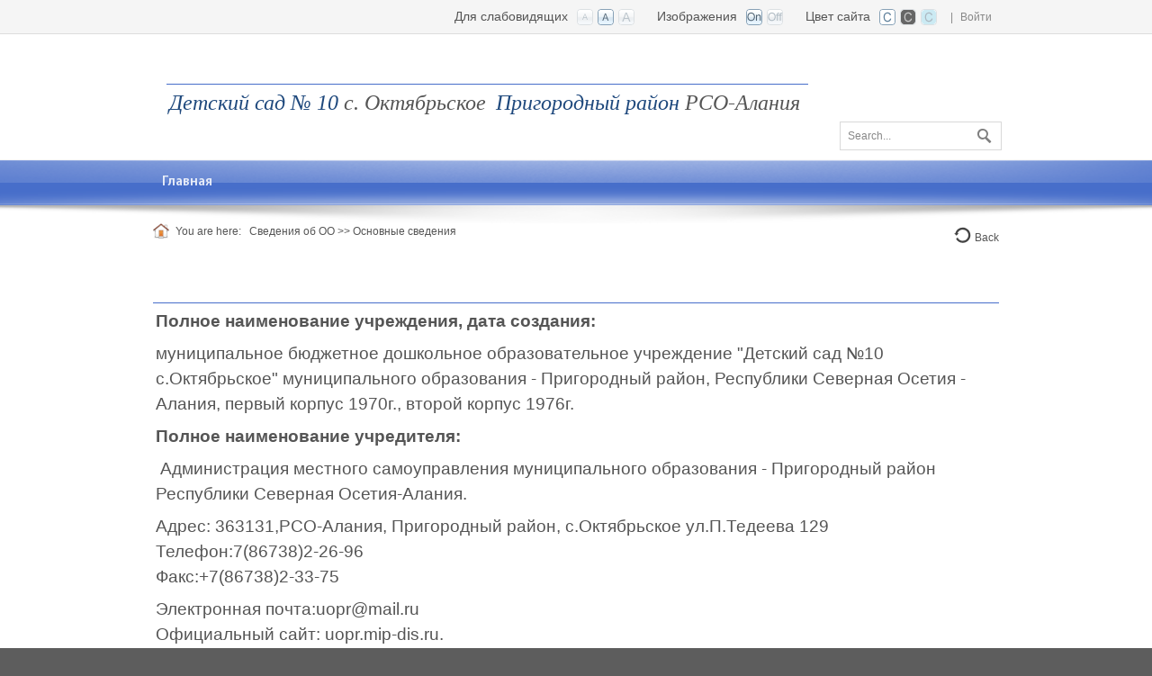

--- FILE ---
content_type: text/html; charset=utf-8
request_url: http://prig10.irdou.ru/%D0%A1%D0%B2%D0%B5%D0%B4%D0%B5%D0%BD%D0%B8%D1%8F-%D0%BE%D0%B1-%D0%9E%D0%9E/%D0%9E%D1%81%D0%BD%D0%BE%D0%B2%D0%BD%D1%8B%D0%B5-%D1%81%D0%B2%D0%B5%D0%B4%D0%B5%D0%BD%D0%B8%D1%8F
body_size: 27887
content:
<!DOCTYPE html>
<html  lang="ru-RU">
<head id="Head"><meta content="text/html; charset=UTF-8" http-equiv="Content-Type" />
<meta name="REVISIT-AFTER" content="1 DAYS" />
<meta name="RATING" content="GENERAL" />
<meta name="RESOURCE-TYPE" content="DOCUMENT" />
<meta content="text/javascript" http-equiv="Content-Script-Type" />
<meta content="text/css" http-equiv="Content-Style-Type" />
<title>
	ДС №10, c. Октябрьское, РСО-Алания > Сведения об ОО > Основные сведения
</title><meta id="MetaDescription" name="description" content="ДС №10, c. Октябрьское, РСО-Алания" /><meta id="MetaKeywords" name="keywords" content="ДС №10, c. Октябрьское, РСО-Алания" /><meta id="MetaRobots" name="robots" content="INDEX, FOLLOW" /><link href="/Resources/Shared/stylesheets/dnndefault/7.0.0/default.css?cdv=371" type="text/css" rel="stylesheet"/><link href="/Portals/_default/admin.css?cdv=371" type="text/css" rel="stylesheet"/><link href="/Resources/Search/SearchSkinObjectPreview.css?cdv=371" type="text/css" rel="stylesheet"/><link href="/Portals/_default/Skins/Bright-RoyalBlue-Zoom/skin.css?cdv=371" type="text/css" rel="stylesheet"/><link href="/Portals/_default/containers/bright-royalblue-zoom/container.css?cdv=371" type="text/css" rel="stylesheet"/><link href="/Portals/_default/containers/bright-royalblue-zoom/container02.css?cdv=371" type="text/css" rel="stylesheet"/><link href="/Portals/294/portal.css?cdv=371" type="text/css" rel="stylesheet"/><script src="/Resources/libraries/jQuery/03_05_01/jquery.js?cdv=371" type="text/javascript"></script><script src="/Resources/libraries/jQuery-Migrate/03_02_00/jquery-migrate.js?cdv=371" type="text/javascript"></script><script src="/Resources/libraries/jQuery-UI/01_12_01/jquery-ui.js?cdv=371" type="text/javascript"></script><!--[if IE 8]><link id="IE8Minus" rel="stylesheet" type="text/css" href="/Portals/_default/Skins/Bright-RoyalBlue-Zoom/css/ie8style.css" /><![endif]--><meta name="viewport" content="width=device-width, minimum-scale=1.0, maximum-scale=2.0" /></head>
<body id="Body">

    <form method="post" action="/Сведения-об-ОО/Основные-сведения" id="Form" enctype="multipart/form-data">
<div class="aspNetHidden">
<input type="hidden" name="__EVENTTARGET" id="__EVENTTARGET" value="" />
<input type="hidden" name="__EVENTARGUMENT" id="__EVENTARGUMENT" value="" />
<input type="hidden" name="__VIEWSTATE" id="__VIEWSTATE" value="1/jHCPb2TqLGPizmSEf13oDkYFNrz30+3rCCKroM3s/BycNPx/5PXlOjJPXFlFlS941pbl3P7tbOvLqpDPl2VPdbKDvLVPS+zzDNA2sx4m5KfmweoHVonp1t9vRzklAVsNG6/X3okaSeuPt6dEgtin2YNN+H87bq3yJc+u5AO0+ygwUGdzimZ++oZ/mlNYGceZ/EARx5G9/o1HeAwr3tMTE+MIeVtLeFOD/rpCflvMBVY+t8FH6MtfR2KEbna6lCIEl3u2u2vXmOhMl+iLty9ghyTFp5PPqosQg3y48PYyf8jjxMQgkLNZn7eZ8BO2bbajhEYQ==" />
</div>

<script type="text/javascript">
//<![CDATA[
var theForm = document.forms['Form'];
if (!theForm) {
    theForm = document.Form;
}
function __doPostBack(eventTarget, eventArgument) {
    if (!theForm.onsubmit || (theForm.onsubmit() != false)) {
        theForm.__EVENTTARGET.value = eventTarget;
        theForm.__EVENTARGUMENT.value = eventArgument;
        theForm.submit();
    }
}
//]]>
</script>


<script src="/WebResource.axd?d=pynGkmcFUV04TIzKtCXntgBaaBO1myyEGXmqaF1h1SfqLYcOnzfrCPr3HYM1&amp;t=638286154241696996" type="text/javascript"></script>


<script type="text/javascript">
//<![CDATA[
var __cultureInfo = {"name":"ru-RU","numberFormat":{"CurrencyDecimalDigits":2,"CurrencyDecimalSeparator":",","IsReadOnly":false,"CurrencyGroupSizes":[3],"NumberGroupSizes":[3],"PercentGroupSizes":[3],"CurrencyGroupSeparator":" ","CurrencySymbol":"₽","NaNSymbol":"не число","CurrencyNegativePattern":8,"NumberNegativePattern":1,"PercentPositivePattern":1,"PercentNegativePattern":1,"NegativeInfinitySymbol":"-∞","NegativeSign":"-","NumberDecimalDigits":2,"NumberDecimalSeparator":",","NumberGroupSeparator":" ","CurrencyPositivePattern":3,"PositiveInfinitySymbol":"∞","PositiveSign":"+","PercentDecimalDigits":2,"PercentDecimalSeparator":",","PercentGroupSeparator":" ","PercentSymbol":"%","PerMilleSymbol":"‰","NativeDigits":["0","1","2","3","4","5","6","7","8","9"],"DigitSubstitution":1},"dateTimeFormat":{"AMDesignator":"","Calendar":{"MinSupportedDateTime":"\/Date(-62135596800000)\/","MaxSupportedDateTime":"\/Date(253402289999999)\/","AlgorithmType":1,"CalendarType":1,"Eras":[1],"TwoDigitYearMax":2029,"IsReadOnly":false},"DateSeparator":".","FirstDayOfWeek":1,"CalendarWeekRule":2,"FullDateTimePattern":"d MMMM yyyy \u0027г.\u0027 H:mm:ss","LongDatePattern":"d MMMM yyyy \u0027г.\u0027","LongTimePattern":"H:mm:ss","MonthDayPattern":"d MMMM","PMDesignator":"","RFC1123Pattern":"ddd, dd MMM yyyy HH\u0027:\u0027mm\u0027:\u0027ss \u0027GMT\u0027","ShortDatePattern":"dd.MM.yyyy","ShortTimePattern":"H:mm","SortableDateTimePattern":"yyyy\u0027-\u0027MM\u0027-\u0027dd\u0027T\u0027HH\u0027:\u0027mm\u0027:\u0027ss","TimeSeparator":":","UniversalSortableDateTimePattern":"yyyy\u0027-\u0027MM\u0027-\u0027dd HH\u0027:\u0027mm\u0027:\u0027ss\u0027Z\u0027","YearMonthPattern":"MMMM yyyy","AbbreviatedDayNames":["Вс","Пн","Вт","Ср","Чт","Пт","Сб"],"ShortestDayNames":["Вс","Пн","Вт","Ср","Чт","Пт","Сб"],"DayNames":["воскресенье","понедельник","вторник","среда","четверг","пятница","суббота"],"AbbreviatedMonthNames":["янв","фев","мар","апр","май","июн","июл","авг","сен","окт","ноя","дек",""],"MonthNames":["Январь","Февраль","Март","Апрель","Май","Июнь","Июль","Август","Сентябрь","Октябрь","Ноябрь","Декабрь",""],"IsReadOnly":false,"NativeCalendarName":"григорианский календарь","AbbreviatedMonthGenitiveNames":["янв","фев","мар","апр","мая","июн","июл","авг","сен","окт","ноя","дек",""],"MonthGenitiveNames":["января","февраля","марта","апреля","мая","июня","июля","августа","сентября","октября","ноября","декабря",""]},"eras":[1,"наша эра",null,0]};//]]>
</script>

<script src="/ScriptResource.axd?d=NJmAwtEo3Io4Hs5Ebs76a-KM1a37Kkm2Jhm0a-3WBIElitD9VwDXdp1kg4Y7uewom7dfZAJQ8M4m8yB8CLdQsNF5hZZg0uKinHYylUo818hzHlD55YeyX92uFlrL1dUD2zJJ2w2&amp;t=ffffffffa0418512" type="text/javascript"></script>
<script src="/ScriptResource.axd?d=dwY9oWetJoL3cUBidPT-KbuRe5aaQrVFkFDRSh86oMi1nHjYfEh_pQVXIiIRDOMYe2PAPyNdLw1uXxXX3C3THT--166klV0kDoJomM_Z3bOb74ze7wRHYJF-ZvrQY5kWlwEJEeIxKdWaWcdk0&amp;t=ffffffffa0418512" type="text/javascript"></script>
<div class="aspNetHidden">

	<input type="hidden" name="__VIEWSTATEGENERATOR" id="__VIEWSTATEGENERATOR" value="CA0B0334" />
	<input type="hidden" name="__VIEWSTATEENCRYPTED" id="__VIEWSTATEENCRYPTED" value="" />
	<input type="hidden" name="__EVENTVALIDATION" id="__EVENTVALIDATION" value="yh4IfFVJqKou2WlV+GjlNMpvn/7xQr05kHQxjrR0pRPI2tmiB8FQkzXj7xWhkoVEysGHS/RHS4rTfAzxOf3DaCl7cYdsvP/HkQQ2lnD890xxNE8a7KjpvdhyUhfMJz9z5PleDZJToXMRBvCggAbTyDpyLy0=" />
</div><script src="/js/dnn.js?cdv=371" type="text/javascript"></script><script src="/js/dnn.modalpopup.js?cdv=371" type="text/javascript"></script><script src="/Resources/Shared/Scripts/jquery/jquery.hoverIntent.min.js?cdv=371" type="text/javascript"></script><script src="/js/dnncore.js?cdv=371" type="text/javascript"></script><script src="/Resources/Search/SearchSkinObjectPreview.js?cdv=371" type="text/javascript"></script><script src="/js/dnn.servicesframework.js?cdv=371" type="text/javascript"></script><script src="/Resources/Shared/Scripts/dnn.jquery.js?cdv=371" type="text/javascript"></script><script type="text/javascript">
//<![CDATA[
Sys.WebForms.PageRequestManager._initialize('ScriptManager', 'Form', [], [], [], 90, '');
//]]>
</script>

        
        
        
<!--[if lt IE 9]>
<script src="https://html5shim.googlecode.com/svn/trunk/html5.js"></script>
<![endif]-->

<link id="textSizeCSS" rel="stylesheet" href="/Portals/_default/Skins/Bright-RoyalBlue-Zoom/css/variations/mediumtext.css">
<link id="imagesCSS" rel="stylesheet" href="/Portals/_default/Skins/Bright-RoyalBlue-Zoom/css/variations/imageson.css">
<link id="bgCSS" rel="stylesheet" href="/Portals/_default/Skins/Bright-RoyalBlue-Zoom/css/variations/whitebg.css">



<div id="ControlPanelWrapper">
  

</div>
<div id="skin_wrap">
  <header id="skin_header">
    <div class="skin_header_top">
      <div class="skin_width clearafter">
        <div class="mobile_profile">
          

          
<div id="dnn_dnnLogin3_loginGroup" class="loginGroup">
    <a id="dnn_dnnLogin3_enhancedLoginLink" title="Войти" class="LoginLink" rel="nofollow" onclick="return dnnModal.show(&#39;http://prig10.irdou.ru/Login?returnurl=/%D0%A1%D0%B2%D0%B5%D0%B4%D0%B5%D0%BD%D0%B8%D1%8F-%D0%BE%D0%B1-%D0%9E%D0%9E/%D0%9E%D1%81%D0%BD%D0%BE%D0%B2%D0%BD%D1%8B%D0%B5-%D1%81%D0%B2%D0%B5%D0%B4%D0%B5%D0%BD%D0%B8%D1%8F&amp;popUp=true&#39;,/*showReturn*/true,300,650,true,&#39;&#39;)" href="http://prig10.irdou.ru/Login?returnurl=%2f%d0%a1%d0%b2%d0%b5%d0%b4%d0%b5%d0%bd%d0%b8%d1%8f-%d0%be%d0%b1-%d0%9e%d0%9e%2f%d0%9e%d1%81%d0%bd%d0%be%d0%b2%d0%bd%d1%8b%d0%b5-%d1%81%d0%b2%d0%b5%d0%b4%d0%b5%d0%bd%d0%b8%d1%8f">Войти</a>
</div>
          <div class="language-object" >


</div>
        </div>
        <div class="user_style">
          <div class="language-object" >


</div>
          

          |
          <a id="dnn_dnnLOGIN_loginLink" title="Войти" class="Login" rel="nofollow" onclick="return dnnModal.show(&#39;http://prig10.irdou.ru/Login?returnurl=/%D0%A1%D0%B2%D0%B5%D0%B4%D0%B5%D0%BD%D0%B8%D1%8F-%D0%BE%D0%B1-%D0%9E%D0%9E/%D0%9E%D1%81%D0%BD%D0%BE%D0%B2%D0%BD%D1%8B%D0%B5-%D1%81%D0%B2%D0%B5%D0%B4%D0%B5%D0%BD%D0%B8%D1%8F&amp;popUp=true&#39;,/*showReturn*/true,300,650,true,&#39;&#39;)" href="http://prig10.irdou.ru/Login?returnurl=%2f%d0%a1%d0%b2%d0%b5%d0%b4%d0%b5%d0%bd%d0%b8%d1%8f-%d0%be%d0%b1-%d0%9e%d0%9e%2f%d0%9e%d1%81%d0%bd%d0%be%d0%b2%d0%bd%d1%8b%d0%b5-%d1%81%d0%b2%d0%b5%d0%b4%d0%b5%d0%bd%d0%b8%d1%8f">Войти</a>

        </div>
        <div class="css-control-panel">
          <div class="textsize-control clearafter">
            <div class="textsize-left">Цвет сайта</div>
            <ul id="bgWidget">
              <li title="White BG" id="bgWidget_whitebg" class="SelectedWidget" rel="whitebg"></li>
              <li title="Black BG" id="bgWidget_blackbg" rel="blackbg"></li>
              <li title="Blue BG" id="bgWidget_bluebg" rel="bluebg"></li>
            </ul>
          </div>
          <div class="textsize-control clearafter">
            <div class="textsize-left">Изображения</div>
            <ul id="imagesWidget">
              <li title="Images On" id="imagesWidget_imageson" class="SelectedWidget" rel="imageson"></li>
              <li title="Images Off" id="imagesWidget_imagesoff" rel="imagesoff"></li>
            </ul>
          </div>
          <div class="textsize-control clearafter">
            <div class="textsize-left">Для слабовидящих</div>
            <ul id="TextSizeWidget">
              <li title="Small Text" id="TextSizeWidget_smalltext" rel="smalltext"></li>
              <li title="Medium Text" id="TextSizeWidget_mediumtext" class="SelectedWidget" rel="mediumtext"></li>
              <li title="Large Text" id="TextSizeWidget_largetext" rel="largetext"></li>
            </ul>
          </div>
        </div>
      </div>
    </div>
    <div class="skin_width clearafter">
      <div class="logo_style floatl">
        <a id="dnn_dnnLOGO_hypLogo" title="ДС №10, c. Октябрьское, РСО-Алания" aria-label="ДС №10, c. Октябрьское, РСО-Алания" href="http://prig10.irdou.ru"></a>
      </div>
      <div class="search_style">
        <div id="Search">
          <span id="dnn_dnnSEARCH_ClassicSearch">
    
    
    <span class="searchInputContainer" data-moreresults="Еще результаты" data-noresult="Ничего не найдено">
        <input name="dnn$dnnSEARCH$txtSearch" type="text" maxlength="255" size="20" id="dnn_dnnSEARCH_txtSearch" class="NormalTextBox" aria-label="Search" autocomplete="off" placeholder="Найти..." />
        <a class="dnnSearchBoxClearText" title="Очистить поиск"></a>
    </span>
    <a id="dnn_dnnSEARCH_cmdSearch" class="searchcss" href="javascript:__doPostBack(&#39;dnn$dnnSEARCH$cmdSearch&#39;,&#39;&#39;)">Поиск</a>
</span>


<script type="text/javascript">
    $(function() {
        if (typeof dnn != "undefined" && typeof dnn.searchSkinObject != "undefined") {
            var searchSkinObject = new dnn.searchSkinObject({
                delayTriggerAutoSearch : 400,
                minCharRequiredTriggerAutoSearch : 2,
                searchType: 'S',
                enableWildSearch: true,
                cultureCode: 'ru-RU',
                portalId: -1
                }
            );
            searchSkinObject.init();
            
            
            // attach classic search
            var siteBtn = $('#dnn_dnnSEARCH_SiteRadioButton');
            var webBtn = $('#dnn_dnnSEARCH_WebRadioButton');
            var clickHandler = function() {
                if (siteBtn.is(':checked')) searchSkinObject.settings.searchType = 'S';
                else searchSkinObject.settings.searchType = 'W';
            };
            siteBtn.on('change', clickHandler);
            webBtn.on('change', clickHandler);
            
            
        }
    });
</script>

        </div>
      </div>
      <div class="headerpane_style floatl">
        <div id="dnn_HeaderPane" class="headerpane"><div class="DnnModule DnnModule-DNN_HTML DnnModule-40078"><a name="40078"></a>

<div class="RoyalBlue02_style">
  <div class="RoyalBlue02_top_style">
    <div class="c_icon RoyalBlue02_top_height">
      
	</div>
    <div class="c_title RoyalBlue02_top_height">
      <h2 class="c_titles"><span id="dnn_ctr40078_dnnTITLE_titleLabel" class="c_title_RoyalBlue"> </span>


</h2>
	</div>
    <div class="RoyalBlue02_c_menu"></div>
    <div class="RoyalBlue02_c_help"></div>
	<div class="clear_float"></div>
  </div>
  <div class="c_content_style">
    <div id="dnn_ctr40078_ContentPane" class="RoyalBlue02_content"><!-- Start_Module_40078 --><div id="dnn_ctr40078_ModuleContent" class="DNNModuleContent ModDNNHTMLC">
	<div id="dnn_ctr40078_HtmlModule_lblContent" class="Normal">
	<p><em><span style="font-family: 'Segoe UI'; font-size: 24px; color: #1f497d;">Детский сад № 10 <em>с. Октябрьское</em></span></em>
<em><span style="font-family: 'Segoe UI'; font-size: 24px; color: #1f497d;">&nbsp;Пригородный район<em> РСО-Алания</em>&nbsp;</span></em></p>
</div>

</div><!-- End_Module_40078 --></div>
  </div>
  <div id="c_footer">
    <div class="c_footer_l"></div>
    <div class="c_footer_r"></div>
	<div class="clear_float"></div>
  </div>
  <div class="RoyalBlue02_footer"></div>
</div></div></div>
      </div>
      <div class="socialp_style">
        <div id="dnn_SocialPane" class="socialpane DNNEmptyPane"></div>
      </div>
    </div>
  </header>
  <nav id="skin_nav">
    <div class="skin_width">
      <div id="nav_box">
        <div id="standardMenu">
  <ul class="rootMenu">
    <li class="item first last child-1"><a href="http://prig10.irdou.ru/%D0%93%D0%BB%D0%B0%D0%B2%D0%BD%D0%B0%D1%8F" target=""><span>Главная</span></a></li>
  </ul>
</div>
      </div>
      <div id="mobile_nav">
        <div class="mobile_nav_box">
          <select id="dnn_ctl03" class="" onchange="if (this.value) location.href=this.value"><option title="" value="http://prig10.irdou.ru/Главная">Главная</option></select>
        </div>
      </div>
    </div>
  </nav>
  <div class="nav_shadow"> </div>
  <div class="skin_width clearafter">
    <div class="breadcrumb_style">
      <div class="home_position"> <a href="/" title="Home">
        <div class="home_style"></div>
        </a> </div>
      <span id="dnn_dnnTEXT_lblText" class="Breadcrumb_text">You are here:</span>

      &nbsp;
      <span id="dnn_dnnBREADCRUMB_lblBreadCrumb" itemprop="breadcrumb" itemscope="" itemtype="https://schema.org/breadcrumb"><span itemscope itemtype="http://schema.org/BreadcrumbList"><span itemprop="itemListElement" itemscope itemtype="http://schema.org/ListItem"><a href="http://prig10.irdou.ru/Сведения-об-ОО" class="Breadcrumb" itemprop="item"><span itemprop="name">Сведения об ОО</span></a><meta itemprop="position" content="1" /></span> >> <span itemprop="itemListElement" itemscope itemtype="http://schema.org/ListItem"><a href="http://prig10.irdou.ru/Сведения-об-ОО/Основные-сведения" class="Breadcrumb" itemprop="item"><span itemprop="name">Основные сведения</span></a><meta itemprop="position" content="2" /></span></span></span>
    </div>
    <div class="breadcrumb_right">
      <div class="back_style"> <a class="back_button" title="Back" onclick="history.back()">
        <span id="dnn_dnnTEXT2_lblText" class="Back_text">Back</span>

        </a> </div>
    </div>
  </div>
  <div class="skin_width">
    <div class="skin_banner">
      <div id="dnn_BannerPane" class="bannerpane DNNEmptyPane"></div>
    </div>
  </div>
  <div class="skin_width">
    <section class="skin_content">			
	  <div class="row-fluid dnnpane">
		<div id="dnn_ContentPane" class="i_content_grid12 span12"><div class="DnnModule DnnModule-DNN_HTML DnnModule-44713"><a name="44713"></a>

<div class="RoyalBlue02_style">
  <div class="RoyalBlue02_top_style">
    <div class="c_icon RoyalBlue02_top_height">
      
	</div>
    <div class="c_title RoyalBlue02_top_height">
      <h2 class="c_titles"><span id="dnn_ctr44713_dnnTITLE_titleLabel" class="c_title_RoyalBlue"> </span>


</h2>
	</div>
    <div class="RoyalBlue02_c_menu"></div>
    <div class="RoyalBlue02_c_help"></div>
	<div class="clear_float"></div>
  </div>
  <div class="c_content_style">
    <div id="dnn_ctr44713_ContentPane" class="RoyalBlue02_content"><!-- Start_Module_44713 --><div id="dnn_ctr44713_ModuleContent" class="DNNModuleContent ModDNNHTMLC">
	<div id="dnn_ctr44713_HtmlModule_lblContent" class="Normal">
	<p><strong>Полное наименование учреждения, дата создания:</strong></p>
<p>муниципальное бюджетное дошкольное образовательное учреждение "Детский сад №10 с.Октябрьское" муниципального образования - Пригородный район, Республики Северная Осетия - Алания, первый корпус 1970г., второй корпус 1976г.</p>
<p><strong>Полное наименование учредителя:</strong></p>
<p>&nbsp;Администрация местного самоуправления муниципального образования - Пригородный район Республики Северная Осетия-Алания.</p>
<p>Адрес: 363131,РСО-Алания, Пригородный район, с.Октябрьское ул.П.Тедеева 129<br />
Телефон:7(86738)2-26-96<br />
Факс:+7(86738)2-33-75</p>
<p>Электронная почта:<span>uopr</span>@<span>mail</span>.<span>ru</span><br />
Официальный сайт: <span>uopr</span>.<span>mip</span>-<span>dis</span>.<span>ru</span>.</p>
<p>&nbsp;</p>
<p><strong>Информация о местонахождении организации:</strong></p>
<p>363131 РСО-АЛАНИЯ&nbsp; с.Октябрьское ул. Маяковская 88а.</p>
<p><strong>Информация о режиме графике работы:</strong></p>
<p>Занятия в детском саду проводятся в первую смену.</p>
<p>Режим работы 12 часов, продолжительность занятий&nbsp; 15-30 минут.</p>
<p>Начало занятий в 9:00 часов.</p>
<p><strong>&nbsp;Контактный телефон и адрес электронной почты:</strong></p>
<p>Телефон:+7(86738)2-14-61.</p>
<p>Электронная почта: <a href="mailto:dsad_10@mail.ru"><span>dsad</span>_10@<span>mail</span>.<span>ru</span></a>.</p>
<p><strong>Коды и реквизиты:</strong></p>
<p>&nbsp;&nbsp;&nbsp;&nbsp;&nbsp; ИНН:1512013237</p>
<p>&nbsp;&nbsp;&nbsp;&nbsp;&nbsp; КПП:151201001<br />
&nbsp;&nbsp;&nbsp;&nbsp; ОГРН:1041500900132<br />
&nbsp;&nbsp;&nbsp;&nbsp; Наименования банка: ГРКЦ НБ РОССИИ г. Владикавказ </p>
<span>&nbsp;&nbsp;&nbsp;&nbsp;&nbsp; БИК:049033001<br />
&nbsp;&nbsp;&nbsp;&nbsp;&nbsp; Р/С:40701810690331000005<br />
&nbsp;&nbsp;&nbsp;&nbsp; Л/С:20106Ч57390, 21106Ч57390<br />
<br />
</span>
</div>

</div><!-- End_Module_44713 --></div>
  </div>
  <div id="c_footer">
    <div class="c_footer_l"></div>
    <div class="c_footer_r"></div>
	<div class="clear_float"></div>
  </div>
  <div class="RoyalBlue02_footer"></div>
</div></div></div>
	  </div>
	  <div class="row-fluid dnnpane">
		<div id="dnn_OneGrid3" class="i_one_grid3 span3 DNNEmptyPane"></div>
		<div id="dnn_OneGrid9" class="i_one_grid9 span9 DNNEmptyPane"></div>
	  </div>
	  <div class="row-fluid dnnpane">
		<div id="dnn_TwoGrid4A" class="i_two_grid4a span4 DNNEmptyPane"></div>
		<div id="dnn_TwoGrid4B" class="i_two_grid4b span4 DNNEmptyPane"></div>
		<div id="dnn_TwoGrid4C" class="i_two_grid4c span4 DNNEmptyPane"></div>
	  </div>
	  <div class="row-fluid dnnpane">
		<div id="dnn_ThreeGrid9" class="i_three_grid9 span9 DNNEmptyPane"></div>
		<div id="dnn_ThreeGrid3" class="i_three_grid3 span3 DNNEmptyPane"></div>
	  </div>
	  <div class="row-fluid dnnpane">
		<div id="dnn_FourGrid12" class="i_four_grid12 span12 DNNEmptyPane"></div>
	  </div>
	</section>
  </div>
  <div class="skin_line"></div>
  <footer id="skin_footer">
    <div class="footer_top">
      <div class="skin_width">
        <div class="footerpane_style">
          <div class="row-fluid dnnpane">
            <div id="dnn_FooterGrid3A" class="footer_grid3a span3 DNNEmptyPane"></div>
            <div id="dnn_FooterGrid3B" class="footer_grid3b span3 DNNEmptyPane"></div>
            <div id="dnn_FooterGrid3C" class="footer_grid3c span3 DNNEmptyPane"></div>
            <div id="dnn_FooterGrid3D" class="footer_grid3d span3 DNNEmptyPane"></div>
          </div>
          <div class="row-fluid dnnpane">
            <div id="dnn_FooterPane" class="footerpane span12 DNNEmptyPane"></div>
          </div>
        </div>
      </div>
    </div>
    <div class="footer_bottom">
      <div class="skin_width clearafter">
        <div class="copyright_style floatl">
          <span id="dnn_dnnCOPYRIGHT_lblCopyright" class="Footer">Copyright DotNetNuke Corporation, 2026</span>

        </div>
        <div class="privacy_style floatr">
          <a id="dnn_dnnPRIVACY_hypPrivacy" class="Footer" rel="nofollow" href="http://prig10.irdou.ru/Privacy">Политика конфиденциальности</a>
          |
          <a id="dnn_dnnTERMS_hypTerms" class="Footer" rel="nofollow" href="http://prig10.irdou.ru/Terms">Условия использования</a>
        </div>
      </div>
    </div>
  </footer>
  <a id="top-link" title="Back to Top"></a> </div>
<script type='text/javascript' src='/Resources/Shared/Scripts/jquery/jquery.hoverIntent.min.js'></script>
<script type="text/javascript">
var myDNNSkinPath= "/Portals/_default/Skins/Bright-RoyalBlue-Zoom/"
</script>
<script type='text/javascript' src='/Portals/_default/Skins/Bright-RoyalBlue-Zoom/js/jquery.cookie.js'></script>
<script type='text/javascript' src='/Portals/_default/Skins/Bright-RoyalBlue-Zoom/StandardMenu/StandardMenu.js'></script>
<script type='text/javascript' src='/Portals/_default/Skins/Bright-RoyalBlue-Zoom/MegaMenu/MegaMenu.js'></script>
<script type='text/javascript' src='/Portals/_default/Skins/Bright-RoyalBlue-Zoom/js/unoslider.js'></script>
<script type='text/javascript' src='/Portals/_default/Skins/Bright-RoyalBlue-Zoom/js/jquery.fancybox.min.js'></script>
<script type='text/javascript' src='/Portals/_default/Skins/Bright-RoyalBlue-Zoom/js/jquery.mousewheel.min.js'></script>
<script type='text/javascript' src='/Portals/_default/Skins/Bright-RoyalBlue-Zoom/bootstrap/js/bootstrap.js'></script>
<script type='text/javascript' src='/Portals/_default/Skins/Bright-RoyalBlue-Zoom/js/jquery.carouFredSel-6.2.0-packed.js'></script>
<script type='text/javascript' src='/Portals/_default/Skins/Bright-RoyalBlue-Zoom/js/shake.js'></script>
<script type='text/javascript' src='/Portals/_default/Skins/Bright-RoyalBlue-Zoom/js/jquery.quovolver.js'></script>
<script type='text/javascript' src='/Portals/_default/Skins/Bright-RoyalBlue-Zoom/js/jquery.isotope.min.js'></script>
<script type='text/javascript' src='/Portals/_default/Skins/Bright-RoyalBlue-Zoom/js/custom.js'></script>
        <input name="ScrollTop" type="hidden" id="ScrollTop" />
        <input name="__dnnVariable" type="hidden" id="__dnnVariable" autocomplete="off" value="`{`__scdoff`:`1`,`sf_siteRoot`:`/`,`sf_tabId`:`21635`}" />
        <input name="__RequestVerificationToken" type="hidden" value="FZxnoKMIhOi65iL4o_h9rZdlY0Wf3nCtM2Mkehf9Lded_1RMi3yQ_D-EEesoKVOzP-xPuA2" />
    </form>
    <!--CDF(Javascript|/js/dnncore.js?cdv=371|DnnBodyProvider|100)--><!--CDF(Javascript|/js/dnn.modalpopup.js?cdv=371|DnnBodyProvider|50)--><!--CDF(Css|/Resources/Shared/stylesheets/dnndefault/7.0.0/default.css?cdv=371|DnnPageHeaderProvider|5)--><!--CDF(Css|/Portals/_default/Skins/Bright-RoyalBlue-Zoom/skin.css?cdv=371|DnnPageHeaderProvider|15)--><!--CDF(Css|/Portals/_default/containers/bright-royalblue-zoom/container.css?cdv=371|DnnPageHeaderProvider|25)--><!--CDF(Css|/Portals/_default/containers/bright-royalblue-zoom/container02.css?cdv=371|DnnPageHeaderProvider|30)--><!--CDF(Css|/Portals/_default/containers/bright-royalblue-zoom/container.css?cdv=371|DnnPageHeaderProvider|25)--><!--CDF(Css|/Portals/_default/containers/bright-royalblue-zoom/container02.css?cdv=371|DnnPageHeaderProvider|30)--><!--CDF(Css|/Portals/_default/admin.css?cdv=371|DnnPageHeaderProvider|6)--><!--CDF(Css|/Portals/294/portal.css?cdv=371|DnnPageHeaderProvider|35)--><!--CDF(Css|/Resources/Search/SearchSkinObjectPreview.css?cdv=371|DnnPageHeaderProvider|10)--><!--CDF(Javascript|/Resources/Search/SearchSkinObjectPreview.js?cdv=371|DnnBodyProvider|100)--><!--CDF(Javascript|/js/dnn.js?cdv=371|DnnBodyProvider|12)--><!--CDF(Javascript|/js/dnn.servicesframework.js?cdv=371|DnnBodyProvider|100)--><!--CDF(Javascript|/Resources/Shared/Scripts/jquery/jquery.hoverIntent.min.js?cdv=371|DnnBodyProvider|55)--><!--CDF(Javascript|/Resources/Shared/Scripts/jquery/jquery.hoverIntent.min.js?cdv=371|DnnBodyProvider|55)--><!--CDF(Javascript|/Resources/Shared/Scripts/dnn.jquery.js?cdv=371|DnnBodyProvider|100)--><!--CDF(Javascript|/Resources/libraries/jQuery-UI/01_12_01/jquery-ui.js?cdv=371|DnnPageHeaderProvider|10)--><!--CDF(Javascript|/Resources/libraries/jQuery/03_05_01/jquery.js?cdv=371|DnnPageHeaderProvider|5)--><!--CDF(Javascript|/Resources/libraries/jQuery-Migrate/03_02_00/jquery-migrate.js?cdv=371|DnnPageHeaderProvider|6)-->
    
</body>
</html>


--- FILE ---
content_type: text/css
request_url: http://prig10.irdou.ru/Portals/_default/containers/bright-royalblue-zoom/container02.css?cdv=371
body_size: 474
content:
/*-------- RoyalBlue02 --------*/
.RoyalBlue02_style { min-width:160px;}
.RoyalBlue02_c_menu { float:left;}
.RoyalBlue02_c_help  { float:right; padding-top:2px;}
.RoyalBlue02_top_style { border-bottom:1px solid #476ECA; margin:0; padding:0 3px; height:35px;}
.RoyalBlue02_top_height { height:35px;}
.RoyalBlue02_style h2 span { line-height:35px;}
.RoyalBlue02_content { padding:6px 3px 5px 3px;}
.RoyalBlue02_footer { height:14px; line-height:14px; overflow:hidden;}

--- FILE ---
content_type: text/css
request_url: http://prig10.irdou.ru/Portals/_default/Skins/Bright-RoyalBlue-Zoom/css/variations/whitebg.css
body_size: 91
content:
#skin_wrap, #skin_header { background:#fff; }
#skin_wrap *, #skin_header * { color:#555; }

--- FILE ---
content_type: text/css
request_url: http://prig10.irdou.ru/Portals/_default/Skins/Bright-RoyalBlue-Zoom/css/all.css
body_size: 22164
content:
/*
 * CSS For DotNetNuke Skin by bestdnnskins.com
 * Copyright 2013 By BESTDNNSKINS.COM
 */
/*-------- Global CSS Reset --------*/
html, body, div, span, applet, object, iframe,h1, h2, h3, h4, h5, h6, p, blockquote, pre,a, abbr, acronym, address, big, cite, code,del, dfn, em, img, ins, kbd, q, s, samp,small, strike, strong, sub, sup, tt, var,b, u, i, center,dl, dt, dd, ol, ul, li,fieldset, form, label, legend,caption, article, aside, canvas, details, embed, figure, figcaption, footer, header, hgroup, menu, nav, output, ruby, section, summary,time, mark, audio, video {border:0;}
article, aside, details, figcaption, figure, footer, header, hgroup, menu, nav, section {display: block;}a img{border:0;}
img, object, embed { max-width: 100%;}
img { height: auto;}

/*-------- Design style --------*/
.floatl{ float:left;}
.floatr{ float:right;}
.pc_display { display:block;}
.mobile_display { display:none;}
.pre_defined_color { background:#476ECA;}
#skin_wrap { width:100%; position:inherit!important;z-index:1; margin:0 auto; background:#f7f7f7;}
.skin_width { width:100%; max-width:960px; min-width:767px; margin:0 auto; position:relative;}

#skin_header { background:url(../images/header_bg.jpg) repeat-x bottom #fff; position:relative;}
.logo_style { padding:10px 5px;}
.search_style { position:absolute; bottom:10px; right:0; }
.headerpane_style { position:relative; padding:10px; text-align:center; color:#666; position:relative; z-index:960;}
.socialp_style { position:absolute; top:40px; right:200px; padding:5px 10px; color:#666; z-index:960;}
.user_style { float:right; margin-top:10px; margin-right:10px; color:#888;}
#skin_nav { background:url(../images/nav_light.png) no-repeat center top #476ECA; background:url(../images/nav_light.png) no-repeat center top, url(../images/nav_light2.png) repeat-x center top, #476ECA; min-height:51px; position:relative;}
#mobile_nav { display:none;}
.nav_shadow { background:url(../images/nav_shadow.png) no-repeat center top ; height:20px;}
.Breadcrumb_text, .Back_text { font-size:12px; }
.breadcrumb_style { padding-left:10px; float:left;}
.home_position { float:left;}
.home_style { background:url(../images/home.png) no-repeat left center; height:18px; width:25px; cursor:pointer;}
.breadcrumb_right{float:right;}
.back_style{ float:right; padding:0 10px 0 5px;cursor:pointer;}
.back_style .back_button {background:url(../images/back_icon.png) no-repeat left center; padding:6px 0 6px 23px;}
.back_style a { color:#333;}
.back_style a:hover{ color:#476ECA;}

.skin_banner { margin-top:10px; padding:0 10px; position:relative;}
.skin_content { padding:10px; min-height:400px;}
.LM_position { float:left; width:22%; padding:10px 1%; }
.LM_skin_content {  float:left; min-height:400px; width:74%; padding:10px 1%;}
.leftside_style { padding:0; }
.skin_line { background:#476ECA; height:5px;}
#skin_footer { background:url(../images/footer_shadow.png) repeat-x top #5d5d5d;}
.footer_top { background:url(../images/footer_line.png) repeat-x bottom;}
.footerpane_style { padding:0 10px; min-height:0;}
.footer_bottom { padding:0 10px; color:#fff; min-height:50px;}
.copyright_style { padding:15px 0;}
.privacy_style { padding:15px 0;}

/*--------- StandardMenu style ----------*/
#standardMenu { position:relative; margin:0 auto;}
#standardMenu ul { list-style:none; margin:0; padding:0;}
#standardMenu li { position:relative; display:block; float:left; list-style-type:none; }

#standardMenu .rootMenu li a { display:block; position:relative; float:none; z-index:10; cursor:pointer; text-decoration:none;}
#standardMenu .rootMenu li.selected a, #standardMenu .rootMenu li.breadcrumb a, #standardMenu .rootMenu li:hover a, #standardMenu .rootMenu li a:hover { text-decoration:none;}

#standardMenu .rootMenu li a span { display:block; padding:0 20px; margin-right:1px; height:51px; line-height:51px; color:#fff; color:rgba(255,255,255,.85); white-space:nowrap; font-size:15px; font-weight:normal; text-shadow:none; font-family:'MyriadPro-Semibold', Arial, Tahoma, sans-serif; transition: all 0.5s ease; -webkit-transition: all 0.5s ease; -moz-transition: all 0.5s ease;}
#standardMenu .rootMenu li.selected a span, #standardMenu .rootMenu li.breadcrumb a span, #standardMenu .rootMenu li:hover a span, #standardMenu .rootMenu li a:hover span { background:rgba(255,255,255,.2); color:#fff;}

/*-- SubMenu --*/
#standardMenu .subMenu {position:absolute;top:51px;z-index:1210;width:180px; display:none;padding:0; background:#fff; background:rgba(255,255,255,0.95); border:1px solid #d5d5d5;}
#standardMenu .rootMenu li.rmHover .subMenu { display:block; }
#standardMenu .subMenu ul{ margin:0; padding:0; position:relative; z-index:1200;}
#standardMenu .subMenu li{ float:none; clear:both; background:none; width:100%; padding:0; *margin-bottom:-3px;}
#standardMenu .subMenu li.item a{ border:none; border-bottom:1px solid #d5d5d5; padding:0; background:none; }
#standardMenu .subMenu li.last a{ border-bottom: none;}
#standardMenu .subMenu li.item a span{ display:block; background:none; font-size:12px; color:#666666; font-weight:normal; white-space:normal; height:auto; line-height:1.5em; padding:9px 10px 9px 12px; text-transform:none; margin:0;}
#standardMenu .subMenu li.selected > a span, #standardMenu .subMenu li.breadcrumb > a span, #standardMenu .subMenu li.item a:hover span { background:#f5f5f5; background: rgba(240,240,240,.5); color:#476ECA; cursor:pointer; }
#standardMenu .subMenu .subarrow{ background:url(../images/menu-arrow01.gif) no-repeat; position:absolute; right:0; top:14px; width:15px; height:7px;}

#standardMenu ul li ul li ul{ display:none; width:180px; margin:0; background:#fff; background:rgba(255,255,255,0.92);border:1px solid #d5d5d5;}
#standardMenu ul li ul li ul.level1{ display: none;position:absolute;left:180px; top:-1px; padding:0;}
#standardMenu ul li ul li ul li ul{ display:none;}
#standardMenu ul li ul li ul li ul.level2 { display:none;position:absolute;left:180px;top:-1px; padding:0;}
#standardMenu ul li ul li ul li ul li ul{ display:none;}
#standardMenu ul li ul li ul li ul li:hover ul.level3 { display: block;position:absolute;left:180px;top:-1px; padding:0;}

#standardMenu img.mmIcon {max-height:24px; margin-right: 7px; vertical-align: middle;}
#standardMenu img.rootIcon {max-height:30px; margin-right: 6px; vertical-align: middle;}

/*--------- MegaMenu style ----------*/
#megaMenu { position:relative; margin:0 auto;}
#megaMenu ul { list-style:none; margin:0; padding:0;}
#megaMenu li { position:relative; display:block; float:left; list-style-type:none;}

#megaMenu .root li a { display:block; position:relative; float:none; z-index:10; cursor:pointer; text-decoration:none;}
#megaMenu .root li.selected a, #megaMenu .root li.breadcrumb a, #megaMenu .root li:hover a, #megaMenu .root li a:hover { text-decoration:none;}

#megaMenu .root li a span { display:block; padding:0 20px; margin-right:1px; height:51px; line-height:51px; color:#fff; color:rgba(255,255,255,.85); white-space:nowrap; font-size:15px; font-weight:normal; text-shadow:none; font-family:'MyriadPro-Semibold', Arial, Tahoma, sans-serif; transition: all 0.5s ease; -webkit-transition: all 0.5s ease; -moz-transition: all 0.5s ease;}
#megaMenu .root li.selected a span, #megaMenu .root li.breadcrumb a span, #megaMenu .root li:hover a span, #megaMenu .root li a:hover span { background:rgba(255,255,255,.2); color:#fff;}

/*-- Category --*/
#megaMenu .category { display:none; position:absolute; top:51px; z-index:1210; width:362px; padding:0; padding:5px 10px 12px 10px; background:#fff; background:rgba(255,255,255,0.95); border:1px solid #ccc; border-radius:0 0 4px 4px; webkit-border-radius:0 0 4px 4px; -moz-border-radius:0 0 4px 4px;}
#megaMenu ul li:hover ul{ visibility: visible;}
#megaMenu .root li.rmHover .category { display:block;}
#megaMenu .category ul{ margin:0; padding:0; position:relative; z-index:1200!important;}
#megaMenu .category li{ width:180px; padding:0;}
#megaMenu .category li.item a{ border:none; padding:0 10px; background:url(../images/mega_sub_bottom.png) no-repeat left bottom; white-space:normal; *border-bottom:1px solid #ccc;}
#megaMenu .category li.item a span{ display:block; background:none; font-size:12px; color:#555555; font-weight:normal;white-space:normal; height:auto; line-height:1.5em; padding:12px 0 7px 0; text-shadow:none; text-transform:none;}
#megaMenu .category li.item a:hover span { background:none; color:#476ECA; cursor:pointer;}
#megaMenu .category li.selected > a span { color:#476ECA;}

#megaMenu ul li ul li ul{ position: relative; padding:0; width:auto; border:none; background:none;}
#megaMenu .leaf li{ clear:both;float:none; width:160px; padding:0 10px;}
#megaMenu .leaf li.item a{ text-transform: none; font-size:12px; padding:0 0 0 6px; line-height:1em; background:url(../images/right.gif) left 15px no-repeat; border-bottom:none;}
#megaMenu .leaf li.item a span{ display:block; background:none; font-size:12px; color:#555555; font-weight:normal; height:auto; line-height:1.5em; padding:8px 0 8px 0;  text-transform:none;}
#megaMenu .leaf li.selected > a span { color:#476ECA; cursor:pointer;}
#megaMenu .leaf li li{ clear:both;float:none; width:140px;}

#megaMenu ul li ul li ul li a{ color:#555555; text-transform: none; font-size:12px; padding:8px 0 8px 5px; line-height:1em; background:url(../images/right.gif) left 12px no-repeat; border-bottom:none;}
#megaMenu ul li ul li ul li a:hover{ background:url(../images/right.gif) left 12px no-repeat; text-decoration:underline;}

#megaMenu img.mmIcon { max-height:24px; margin-right: 7px; vertical-align: middle;}
#megaMenu img.rootIcon { max-height:30px; margin-right: 6px; vertical-align: middle;}

/*--------- LeftMenu style ----------*/
#leftMenu { position:relative; margin:0 auto;}
#leftMenu ul { list-style:none; margin:0; padding:0;}
#leftMenu li{display:block; float:none; list-style-type:none; margin:0; padding:0; z-index:903; line-height:normal;}
#leftMenu .leftRoot li a {text-decoration:none;}
#leftMenu .leftRoot li a span { display:none; text-decoration:none;}

/*-- submenu --*/
#leftMenu .leftSub { z-index:900;width:100%; display:none;padding:0; margin:0;}
#leftMenu .leftRoot li.breadcrumb .leftSub { display:block; }
#leftMenu .leftSub ul{ margin:0; padding:0; position:relative; background:none; border:none; z-index:900;}
#leftMenu .leftSub li{float:none; clear:both; padding:0; position:relative; background:url(../images/leftmenu_light.png) repeat-x top #E5E5E5; border:1px solid #CCCCCC; border-radius:3px; webkit-border-radius:3px; -moz-border-radius:3px; margin:3px 0; }

#leftMenu .leftSub li.item a{ background:none;  }
#leftMenu .leftSub li.item a span{ display:block; font-size:13px; color:#555555; font-weight:normal; font-family:'MyriadPro-Semibold', Arial, Tahoma, sans-serif; white-space:nowrap; height:38px; line-height:38px; padding:0 10px 0 18px; text-shadow:none; text-transform:none; margin:0; }
#leftMenu .leftSub li.selected > a span, #leftMenu .leftSub li a:hover span{ color:#476ECA;}

#leftMenu .level1{ display: block; }
#leftMenu .level1 li{ background:url(../images/right.gif) no-repeat 14px 18px #f5f5f5; margin:0; border:none; border-radius:0; webkit-border-radius:0; -moz-border-radius:0; }
#leftMenu .level1 li.item a span { font-size:12px; padding-left:23px;}

#leftMenu .level2 { display: block; }
#leftMenu .level2 li{ background-position:21px 18px;  }
#leftMenu .level2 li.item a span { padding-left:30px;}

#leftMenu .level3 { display: block; }
#leftMenu .level3 li{ background-position:27px 18px;  }
#leftMenu .level3 li.item a span { padding-left:36px;}

#leftMenu img.mmIcon {max-height:24px; margin-right: 7px; vertical-align: middle;}
#leftMenu img.rootIcon {max-height:30px; margin-right: 6px; vertical-align: middle;}

/*--------- Pane Style ----------*/
.DNNEmptyPane{ display:none!important;}
.dnnpane [class*="grid"] { padding:5px 0px;}
.bannerpane { padding:0; }
.bannerpane p{ margin:0;}
.headerpane { padding:10px 5px; margin:0;}
.socialpane {}
.content_grid12 {}
.one_grid8 {}
.one_grid4 {}
.two_grid6a {}
.two_grid6b {}
.three_grid4a {}
.three_grid4b {}
.three_grid4c {}
.four_grid12 {}
.five_grid3a {}
.five_grid3b {}
.five_grid3c {}
.five_grid3d {}
.six_grid4 {}
.six_grid8 {}
.seven_grid12 {}
.eight_grid8 {}
.eight_grid4 {}

.footer_grid3a { margin:10px 0;}
.footer_grid3b { margin:10px 0;}
.footer_grid3c { margin:10px 0;}
.footer_grid3d { margin:10px 0;}
.footerpane { margin:0 0 10px 0;}

.i_content_grid12 {}
.i_one_grid3 {}
.i_one_grid9 {}
.i_two_grid4a {}
.i_two_grid4b {}
.i_two_grid4c {}
.i_three_grid9 {}
.i_three_grid3 {}
.i_four_grid12 {}

.leftsidepane { padding:10px 0; }
.l_one_grid8 {}
.l_one_grid4 {}
.l_two_grid6a {}
.l_two_grid6b {}
.l_three_grid4 {}
.l_three_grid8 {}
.l_four_grid12 {}

/*--------- Grid Style ----------*/
.row-fluid { width: 100%; *zoom: 1;}
.row-fluid:before, .row-fluid:after {display: table;content: "";}
.row-fluid:after {clear: both;}
.row-fluid [class*="span"] { display: block; width: 100%; min-height:0; -webkit-box-sizing: border-box; -moz-box-sizing: border-box; -ms-box-sizing: border-box; box-sizing: border-box; float: left; margin-left: 2.127659574%; *margin-left: 1.8744680846382977%;}
.row-fluid [class*="span"]:first-child { margin-left: 0;}
.row-fluid span.SubHead center { font-weight:normal;  font-size:13px; }

.row-fluid .span12 {width: 99.99999998999999%; *width: 99.94680850063828%;}
.row-fluid .span11 {width: 91.489361693%; *width: 91.4361702036383%;}
.row-fluid .span10 {width: 82.97872339599999%; *width: 82.92553190663828%;}
.row-fluid .span9 {width: 74.468085099%; *width: 74.4148936096383%;}
.row-fluid .span8 {width: 65.95744680199999%; *width: 65.90425531263828%;}
.row-fluid .span7 {width: 57.446808505%; *width: 57.3936170156383%;}
.row-fluid .span6 {width: 48.93617020799999%; *width: 48.88297871863829%;}
.row-fluid .span5 {width: 40.425531911%; *width: 40.3723404216383%;}
.row-fluid .span4 {width: 31.914893614%; *width: 31.8617021246383%;}
.row-fluid .span3 {width: 23.404255317%; *width: 23.3510638276383%;}
.row-fluid .span2 {width: 14.89361702%; *width: 14.8404255306383%;}
.row-fluid .span1 {width: 6.382978723%; *width: 6.329787233638298%;}

/*--------- Search Style ----------*/
#Search { position:relative; margin:0 10px 0 0;}
.searchcss, a.searchcss:link, a.searchcss:active, a.searchcss:visited{ color:#ffffff; text-decoration:none; font-weight:normal; font-size:12px; display:block; position:absolute; width:30px; height:28px; right:2px; top:4px; text-indent:-99999px; overflow:hidden;}
.searchSite { text-indent:-99999px;}
a.searchcss:hover{ color:#000000; text-decoration:none; font-weight:normal; font-size:12px;}
#Search input[type="text"] { border: 1px solid #d9d9d9; font-size:12px; color: #888; width: 140px; padding: 8px 30px 8px 8px;}
#Search a.searchcss{ display: block; position:absolute; right:0; top:-2px;height:28px; width:38px; padding:0;border:none;box-shadow:none;webkit-box-shadow:none;overflow:hidden;text-indent:-99999px;background:url(../images/icon_search2.png) no-repeat 14px 10px; background:url(../images/icon_search2.png) no-repeat 14px 8px\9; z-index:1;cursor:pointer; opacity: 0.5;}
#Search a.searchcss:hover { opacity:1;}
.searchInputContainer a.dnnSearchBoxClearText{right:25px; bottom:0;}
ul.searchSkinObjectPreview  { z-index: 9999!important;}

/*--------- Language Object ----------*/
.user_style .language-object{ display:inline; float:right; margin:0 0 0 5px;}
.user_style .language-object .Language { margin:0 1px;}
.user_style .language-object span img{ height:16px; width:25px; opacity:0.5; margin:0; border:2px solid transparent;}
.user_style .language-object span:hover img{ opacity:0.7;}
.user_style .language-object .Language.selected img{ opacity:1; border:1px solid #ccc; padding:1px;}

/*--------- Login Style ----------*/
.mobile_profile { display:none;}
#Login{ float:right; padding-right:0; height:32px; border:1px solid #e5e5e5; border-bottom:1px solid #ccc; background:#fff url(../images/LoginLinksBg.png) repeat-x 0 0;border-radius:3px;-moz-border-radius:3px; -webkit-border-radius:3px;}
#Login ul { margin:0; padding:0;}
#Login .registerGroup, #Login .registerGroup *, #Login .loginGroup, #Login .loginGroup *{ display:block;} 
#Login .registerGroup, #Login .loginGroup{ float:left; padding:0; margin:0;} 
#Login .registerGroup li{ float:left; height:32px; border:none;}
#Login .registerGroup .buttonGroup{ margin-right:0;}
#Login .registerGroup a { border-right:1px solid #e5e5e5; position:relative; display:block; padding:0 8px; min-width:15px; height:32px; font-weight:normal; font-size:11px;vertical-align:middle;line-height:32px; color:#555555; }
#Login .loginGroup a{ position:relative; display:block; padding:0 8px; min-width:15px; font-weight:normal; font-size:11px;vertical-align:middle; height:32px; line-height:32px; color:#555555;}
#Login .registerGroup a:hover,#Login .loginGroup a:hover{ color:#476ECA;text-decoration:none;}
#Login .registerGroup a:active,#Login .loginGroup a:active{ color:#476ECA;}
#Login .registerGroup a strong,#Login .loginGroup a strong{ position:absolute; left:0; top:0; width:100%; height:100%; display:block; font-size:11px; font-weight:bold; vertical-align:baseline; overflow:hidden; text-indent:-9999px;}
.registerGroup .userMessages,.registerGroup .userNotifications { background:none;}
.registerGroup .userMessages strong,.registerGroup .userNotifications strong{background:url(../images/userLoginSprite.png) no-repeat 9px 12px;}
.registerGroup .userNotifications strong{ background-position:-92px 10px;}
.registerGroup .userMessages strong:hover{background-position:9px -39px;}
.registerGroup .userNotifications strong:hover{ background-position:-92px -41px;}
.registerGroup .userMessages strong:active{background-position:9px -90px;}
.registerGroup .userNotifications strong:active{ background-position:-92px -91px;}	

#Login .registerGroup a span{ position:absolute;right:5px; top:-7px; line-height:15px; display:inline-block;padding:2px 4px;min-width:7px;text-align:center;margin-right:3px;background: rgb(31,152,241); /* Old browsers */font-size:9px;color:#fff;text-shadow: 0px 1px 0px #333333;
/*CSS3*/	
background: -moz-linear-gradient(top, rgba(31,152,241,1) 0%, rgba(2,111,196,1) 100%); /* FF3.6+ */
background: -webkit-gradient(linear, left top, left bottom, color-stop(0%,rgba(31,152,241,1)), color-stop(100%,rgba(2,111,196,1))); /* Chrome,Safari4+ */
background: -webkit-linear-gradient(top, rgba(31,152,241,1) 0%,rgba(2,111,196,1) 100%); /* Chrome10+,Safari5.1+ */
background: -o-linear-gradient(top, rgba(31,152,241,1) 0%,rgba(2,111,196,1) 100%); /* Opera 11.10+ */
background: linear-gradient(top, rgba(31,152,241,1) 0%,rgba(2,111,196,1) 100%); /* W3C */			
-webkit-border-radius:3px;-moz-border-radius:3px;border-radius:3px; -webkit-box-shadow: 0px 1px 0px 0px #222222;-moz-box-shadow: 0px 1px 0px 0px #222222;box-shadow: 0px 1px 0px 0px #222222;}
		
#Login .registerGroup .userProfileImg a{ padding:0;background:none;min-width:25px;}
#Login .registerGroup a img{ border:0px solid blue;height:32px; width:32px;background:#555;}

/* Login Language Style */
#Login .language-object{ float:left;display:block;margin:0;padding:0;border-left:1px solid #ccc;}
#Login .language-object span{ padding:6px 8px 6px 0;*padding:4px 8px 4px 0;margin:0;float:left;}
#Login .language-object span:first-child{ padding-left:8px;}
#Login .language-object span img{height:16px; width:25px;opacity:0.5;}
#Login .language-object span:hover img{opacity:1;}
#Login .language-object .Language.selected img{ opacity:1; border:1px solid #ccc; padding:1px;}

/*--------- Togglable Tabs Style ----------*/
.nav { margin-bottom: 0;}
.nav-tabs { float:left; border-bottom:none;}
.nav-tabs > li, .nav-pills > li { float: none;}
.nav-tabs > .active > a, .nav-tabs > .active > a:hover { background:#f7f7f7; border-color:transparent; color:#476ECA;}
.nav-tabs > li > a { background:url(../images/tab_line.png) no-repeat center bottom; padding-top:12px; border-radius:0; color:#666; font-family:'MyriadPro-Semibold', Arial, Tahoma, sans-serif; font-size:13px; font-weight:normal;}
.nav-tabs > li > a:hover { color:#333333; background-color:transparent; border-color:transparent;}
.tab-content { background:#f7f7f7; border:1px solid #CECECE; padding:10px 10px 8px 10px;}
.tab-content p { line-height:2em;}
.tab-content .tab_img { float:left; width:25%; margin:10px 5px 0 5px;}
.tab-content .right_content { float:left; width:70%;} 
.tab-content .right_content p { color:#666;}

.nav-tabs2 { float:none; border-bottom: 1px solid #CECECE;}
.nav-tabs2 > li { float:left;}
.nav-tabs2 > .active > a, .nav-tabs2 > .active > a:hover { border-color:#CECECE #CECECE transparent;}
.nav-tabs2 > li > a { background:none; padding-top:12px;}
.tab-content2 { background:#f7f7f7; border-top:none;}

/*--------- Scroll Top Style ----------*/
#top-link { background:url(../images/scroll_top.png) no-repeat scroll center top rgba(0, 0, 0, 0.3); border: 0 none; border-radius: 3px; -webkit-border-radius: 3px; -moz-border-border-radius: 3px; bottom: 52px; right: 50px; display:none; height:40px; padding:0; width:52px; position: fixed; text-decoration: none; z-index: 903;}
#top-link:hover { background:url(../images/scroll_top.png) no-repeat scroll center bottom rgba(0, 0, 0, 0.5);  -webkit-transition: all 0.2s ease-in 0s; -moz-transition: all 0.2s ease-in 0s; -o-transition: all 0.2s ease-in 0s; transition: all 0.2s ease-in 0s;}

/*--------- Center Title Style ----------*/
.center_title { width:100%; margin:10px 0 15px 0;}
.title_left, .title_right { background: #ccc;display: block;height: 1px;margin: 12px 0 0;padding: 0;width: 100%;}
.title_center{ color: #666; font-family:'MyriadPro-Semibold', Arial, Tahoma, sans-serif; font-size: 15px;font-weight:500;line-height: 26px;margin: 0;padding: 0;text-align: center;text-transform: none;}

--- FILE ---
content_type: text/css
request_url: http://prig10.irdou.ru/Portals/_default/Skins/Bright-RoyalBlue-Zoom/css/tablet.css
body_size: 2511
content:
/*
 * CSS For DotNetNuke Skin by bestdnnskins.com
 * Copyright 2013 By BESTDNNSKINS.COM
 */
/*--------- CSS Reset for Tablet ----------*/
@media handheld, only screen and (max-width: 980px){
#skin_wrap { width:auto!important;}
.skin_content { padding:10px 1%;}
.footerpane_style { padding:0 1%;}
#standardMenu .rootMenu li a span, #megaMenu .root li a span{ padding:0 20px; font-size:14px; }
}

@media handheld, only screen and (max-width: 960px){
#standardMenu .rootMenu li a span, #megaMenu .root li a span{ padding:0 20px;}

/*--------- LeftMenu style ----------*/
#leftMenu .leftSub li.item a span { font-size:12px; height:35px; line-height:35px; padding:0 10px 0 10px;}
#leftMenu .level1 li{ background-position:7px 16px;  }
#leftMenu .level1 li.item a span { font-size:12px; padding-left:13px;}
#leftMenu .level2 li{ background-position:12px 16px;  }
#leftMenu .level2 li.item a span { padding-left:18px;}
#leftMenu .level3 li{ background-position:17px 16px;  }
#leftMenu .level3 li.item a span { padding-left:23px;}
}

@media handheld, only screen and (max-width: 940px){
#standardMenu .rootMenu li a span, #megaMenu .root li a span{ padding:0 18px;}
}

@media handheld, only screen and (max-width: 920px){
#standardMenu .rootMenu li a span, #megaMenu .root li a span{ padding:0 17px;}
}

@media handheld, only screen and (max-width: 900px){
#standardMenu .rootMenu li a span, #megaMenu .root li a span{ padding:0 16px;}
}

@media handheld, only screen and (max-width: 880px){
#standardMenu .rootMenu li a span, #megaMenu .root li a span{ padding:0 15px;}
}

@media handheld, only screen and (max-width: 860px){
#standardMenu .rootMenu li a span, #megaMenu .root li a span{ padding:0 14px;}
}

@media handheld, only screen and (max-width: 840px){
#standardMenu .rootMenu li a span, #megaMenu .root li a span{ padding:0 12px;}
}

@media handheld, only screen and (max-width: 820px){
#standardMenu .rootMenu li a span, #megaMenu .root li a span{ padding:0 11px;}
}

@media handheld, only screen and (max-width: 800px){
#standardMenu .rootMenu li a span, #megaMenu .root li a span{ padding:0 10px;}
}

@media handheld, only screen and (max-width: 780px){
#standardMenu .rootMenu li a span, #megaMenu .root li a span{ padding:0 9px;}
}

@media handheld, only screen and (max-width: 767px){
.skin_content { padding:10px 1.5%;}
.footerpane_style { padding:0 1.5%;}
#standardMenu .rootMenu li a span, #megaMenu .root li a span{ padding:0 20px;}
}

--- FILE ---
content_type: text/css
request_url: http://prig10.irdou.ru/Portals/_default/Skins/Bright-RoyalBlue-Zoom/css/unoslider.css
body_size: 4783
content:
/* Unoslide container */
.unoslider {
  list-style: none;
  position: relative;
  width: 940px;
  height: 375px;
  margin: 0 auto;
  padding: 0;
}
.unoslider li {
  display: none;
  position: absolute;
  width: 100%;
  height: 100%;
  top: 0;
  left:0;
}

/* Timebar */
.unoslider_timer {
  background-color: #476ECA;
  width: 0%;
  height: 3px;
  position: absolute;
  left: 0;
  top: 0;
  opacity: 0.7;
	z-index:6!important;
}

/* Progress bar preloader container */
.unoslider_preloader {
  background: rgba(255, 255, 255, 0.5);  
}

/* progress bar preloader */
.unoslider_preloader .unoslider_progress {
  width: 30%;
  height: 5px;
  margin: 0 auto;
  border-top: 1px solid #7c7c7c;
  border-bottom: 1px solid #f1f1f1;
  border-left: 1px solid #949494;
  border-right: 1px solid #949494;
  background: -webkit-gradient(linear, 50% 0%, 50% 100%, color-stop(0%, #9a9a9a), color-stop(100%, #b3b3b3));
  background: -webkit-linear-gradient(#9a9a9a, #b3b3b3);
  background: -moz-linear-gradient(#9a9a9a, #b3b3b3);
  background: -o-linear-gradient(#9a9a9a, #b3b3b3);
  background: -ms-linear-gradient(#9a9a9a, #b3b3b3);
  background: linear-gradient(#9a9a9a, #b3b3b3);
}
/* progress bar fill */
.unoslider_preloader .unoslider_progress span {
  display: block;
  height: 100%;
  background: #66cccc;
}

/* Spinner preloader */
.unoslider_spinner {
  background: url('../images/spinner.gif') white center center no-repeat;
}


/* Hand cursor over navigation elements */
.unoslider_navigation {
  cursor: pointer;
}

/* Tooltip panel */
.unoslider_caption {
  position: absolute;
  left:20px;
  bottom: 20px;
  width:350px;
  font-family: Arial, Helvetica, Verdana, sans-serif;
  padding:12px;
  background:#eeeeee;
  background: rgba(0,0,0,.35);
  border:none;
  -moz-border-radius:6px;
  -webkit-border-radius:6px;
  border-radius:6px;
  color:#fff;
  text-align:left;
  font-size: 14px;
  line-height:1.5em;
}

.unoslider_caption h2 { text-align:center; margin:0; padding:0; font-size:22px; color:#fff;}
.unoslider_caption h3 { text-align:center; margin:0; padding:0; font-size:17px; font-family: Arial, Helvetica, Verdana, sans-serif; color:#fff; }

/* play, pause, previous and next elements */
.unoslider_pause, .unoslider_play, .unoslider_left, .unoslider_right {
  text-indent: 110%;
  white-space: nowrap;
  overflow: hidden;
  position: absolute;
  display: block;
  background: url("../images/ribbon.png") no-repeat;
}

/* play and pause elements */
.unoslider_pause, .unoslider_play {
  height: 31px;
  width: 28px;
  margin-top: -26px;
  margin-left: -14px;
  top: 50%;
  left: 50%;
}

/* previous and next elements */
.unoslider_left, .unoslider_right {
  width: 33px;
  height: 50px;
  margin-top: -36px;
  top: 50%;
}

/* previous */
.unoslider_left {
  background: url("../images/ribbon.png") no-repeat rgba(255,255,255,.5);
  background-position: 0px -7px;
  left:0;
}

/* next */
.unoslider_right {
  background: url("../images/ribbon.png") no-repeat rgba(255,255,255,.5);
  background-position: 0px -79px;
  right:0;
}

/* pause */
.unoslider_pause {
  background-position: 0px -195px;
}

/* play */
.unoslider_play {
  background-position: 0px -150px;
}

/* bullet indicator */
.unoslider_indicator {
  position: absolute;
  bottom: 10px;
  right: 14px;
  text-align: right;
  padding: 5px 10px;
  _width: 50%;
  *width: 50%;
  font-size: 0px;
}
.unoslider_indicator a {
  text-indent: 110%;
  white-space: nowrap;
  overflow: hidden;
  display: -moz-inline-box;
  -moz-box-orient: vertical;
  display: inline-block;
  vertical-align: middle;
  *vertical-align: auto;
  cursor: pointer;
  background: #ffffff;
  background: rgba(255,255,255,.8);
  margin-right: 6px;
  width: 15px;
  height: 15px;
  border:none; 
  -webkit-border-radius: 20px;
  -moz-border-radius: 20px;
  -ms-border-radius: 20px;
  -o-border-radius: 20px;
  border-radius: 20px;
}
.unoslider_indicator a {
  *display: inline;
}
.unoslider_indicator a.unoslider_indicator_active {
  background: #476ECA;
}



@media handheld, only screen and (max-width: 767px){
.unoslider_caption {left:10px;bottom: 10px;width:320px;padding:6px; font-size: 12px; line-height:1.2em;}
.unoslider_caption h2 { font-size:18px; }
.unoslider_caption h3 { font-size:15px; }
}

@media handheld, only screen and (max-width: 460px){
.unoslider_caption {left:0;bottom:0;width:66%;padding:6px; font-size: 11px; line-height:1.2em; -moz-border-radius:0; -webkit-border-radius:0;border-radius:0;}
.unoslider_caption h2 { font-size:14px; }
.unoslider_caption h3 { font-size:12px; }
.unoslider_indicator {  bottom: 6px; right:0;}
}